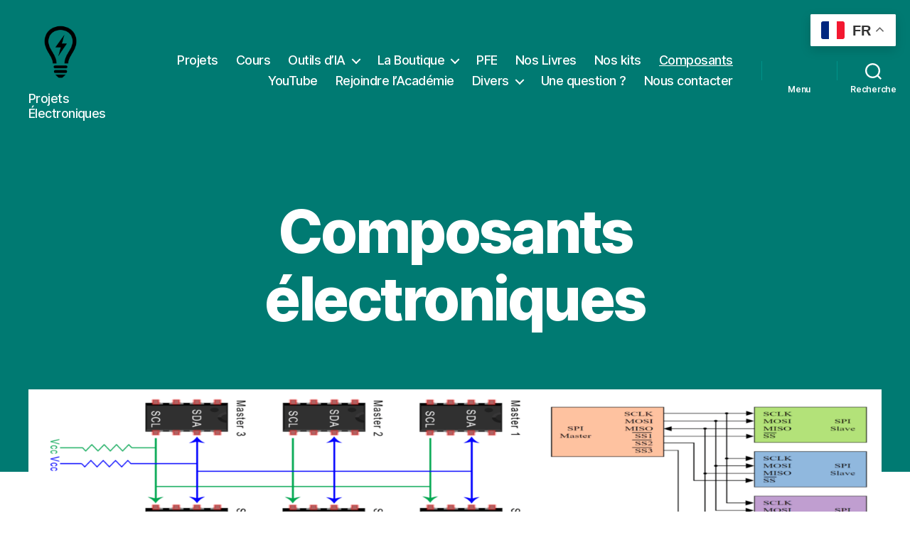

--- FILE ---
content_type: text/html; charset=utf-8
request_url: https://www.google.com/recaptcha/api2/aframe
body_size: 184
content:
<!DOCTYPE HTML><html><head><meta http-equiv="content-type" content="text/html; charset=UTF-8"></head><body><script nonce="yo3mHal7_0japzOz46DqRw">/** Anti-fraud and anti-abuse applications only. See google.com/recaptcha */ try{var clients={'sodar':'https://pagead2.googlesyndication.com/pagead/sodar?'};window.addEventListener("message",function(a){try{if(a.source===window.parent){var b=JSON.parse(a.data);var c=clients[b['id']];if(c){var d=document.createElement('img');d.src=c+b['params']+'&rc='+(localStorage.getItem("rc::a")?sessionStorage.getItem("rc::b"):"");window.document.body.appendChild(d);sessionStorage.setItem("rc::e",parseInt(sessionStorage.getItem("rc::e")||0)+1);localStorage.setItem("rc::h",'1764009758779');}}}catch(b){}});window.parent.postMessage("_grecaptcha_ready", "*");}catch(b){}</script></body></html>

--- FILE ---
content_type: text/css
request_url: https://www.electronique-mixte.fr/wp-content/plugins/ninja-gdpr-compliance/assets/home/css/th.css?ver=cde54f8e054c744b781feee405991787
body_size: 143
content:
/* CSS need to replace in app.css */

.njt-gdpr-content {
    font-size: 13px;
}

.njt-gdpr-btns>.accept-btn, .njt-gdpr-btns>.custom-btn, .njt-gdpr-btns>.decline-btn {
    display: inline-block;
    line-height: normal;
    padding: 11px 20px;
    font-size: 13px;
}

.njt-gdpr-btns>.accept-btn:hover, .njt-gdpr-btns>.custom-btn:hover, .njt-gdpr-btns>.decline-btn:hover {
    opacity: 0.8
}

.njt-gdpr-btns>.custom-btn a {
    text-decoration: none !important;
}

.njt-gdpr {
    padding: 15px;
}

--- FILE ---
content_type: text/css;charset=UTF-8
request_url: https://academie-electronique.kneo.me/css/ins.php?k=698154d2d8438f
body_size: 1352
content:
* {
-webkit-box-sizing: border-box; -moz-box-sizing: border-box; box-sizing: border-box;
}
body.capture {
background-color:#091d29;background:-webkit-radial-gradient(circle,#327096,#091d29);
background:-moz-radial-gradient(circle,#327096,#091d29);background:-ms-radial-gradient(circle,#327096,#091d29);
}
#kfi698154d2d8438f {
width: 600px;
font-family: Verdana, Helvetica, Arial;
font-size: 14px;
margin: 0 auto;
background-color: #000000;
border-radius: 15px;
-webkit-border-radius: 15px;
-moz-border-radius: 15px;
max-width: 100%;
}
#kfi698154d2d8438f .kfi698154d2d8438f_fields {
padding: 15px 25px 0;
}
#kfi698154d2d8438f .kfi698154d2d8438f_titre {
padding: 5px;
color: #d0d0d0;
font-size: 10px;
text-align: center;
}
#kfi698154d2d8438f .kfi698154d2d8438f_header {
padding: 10px 25px 0;
color: #FFFFFF;
}
#kfi698154d2d8438f .kfi698154d2d8438f_footer {
text-align: center;
padding: 15px;
font-size: 11px;
}
#kfi698154d2d8438f .kfi698154d2d8438f_ins {
margin-bottom: 10px;
}
#kfi698154d2d8438f .kfi698154d2d8438f_ins input[type=text],
#kfi698154d2d8438f .kfi698154d2d8438f_ins input[type=email],
#kfi698154d2d8438f .kfi698154d2d8438f_ins select,
#kfi698154d2d8438f .kfi698154d2d8438f_ins textarea {
font-size: 16px;
width: 100% !important;
border: 2px solid #54A9E2;
color: #555555;
height: 36px;
line-height: 32px;
padding: 0px 5px;
}
#kfi698154d2d8438f .kfi698154d2d8438f_ins input[type=text]:focus,
#kfi698154d2d8438f .kfi698154d2d8438f_ins input[type=email]:focus
{
border: 2px solid #56b4ef;
-webkit-box-shadow:inset 0 1px 3px rgba(0,0,0,0.05),0 0 8px rgba(82,168,236,0.6);
box-shadow:inset 0 1px 3px rgba(0,0,0,0.05),0 0 8px rgba(82,168,236,0.6);
}
#kfi698154d2d8438f .kfi698154d2d8438f_ins input[type=text].erreur,
#kfi698154d2d8438f .kfi698154d2d8438f_ins input[type=email].erreur
{
border: 1px solid #FF0000;
}
#kfi698154d2d8438f .kfi698154d2d8438f_ins select {
width: 100%;
padding: 5px;
border: 1px solid #A8ACAD;
}
#kfi698154d2d8438f .kfi698154d2d8438f_cgu {
background-color: #F3EC9D;
padding: 15px;
}
#kfi698154d2d8438f .kfi698154d2d8438f_cgu a {
color: #255E76;
text-decoration: none;
font-size: 10px;
}
#kfi698154d2d8438f .kfi698154d2d8438f_cgu a:hover {
color: #154E66;
text-decoration: underline;
}
#kfi698154d2d8438f .kfi698154d2d8438f_valider {
padding: 0 25px;
text-align: center;
}
#kfi698154d2d8438f .kfi698154d2d8438f_submit {
-webkit-box-shadow:0 1px 0 #fff;
box-shadow:0 1px 0 #fff;
margin:0;
padding: 15px;
width: 100%;
background-color: #fd9a0f;
background-image: -moz-linear-gradient(top,#F6FF1F 0,#D69A00 100%);
background-image: -webkit-gradient(linear,left top,left bottom,color-stop(0%,#F6FF1F),color-stop(100%,#D69A00));
background-image: -webkit-linear-gradient(top,#F6FF1F 0,#D69A00 100%);
background-image: -ms-linear-gradient(top,#F6FF1F 0,#D69A00 100%);
background-image: -o-linear-gradient(top,#F6FF1F 0,#D69A00 100%);
background-image: linear-gradient(top,#F6FF1F 0,#D69A00 100%);
filter:progid: DXImageTransform.Microsoft.gradient(startColorstr='#F6FF1F',endColorstr='#D69A00',GradientType=0);
font-size: 18px;
font-weight: bold;
color:#000000;
text-shadow:0 1px 1px rgba(255,255,255,.5);
background-color:#ccc;
background-repeat:no-repeat;
border:1px solid #fa2;
cursor:pointer;
border-radius:4px;
-webkit-box-shadow:0 1px 0 rgba(255,255,255,.5);
box-shadow:0 1px 0 rgba(255,255,255,.5);
-webkit-appearance: none;
}
#kfi698154d2d8438f .kfi698154d2d8438f_submit:hover {
color: #333;
background-color:#fd9512;background-repeat:repeat-x;background-image:-moz-linear-gradient(top,#fedc4d 0,#fd9512 100%);background-image:-webkit-gradient(linear,left top,left bottom,color-stop(0%,#fedc4d),color-stop(100%,#fd9512));background-image:-webkit-linear-gradient(top,#fedc4d 0,#fd9512 100%);background-image:-ms-linear-gradient(top,#fedc4d 0,#fd9512 100%);background-image:-o-linear-gradient(top,#fedc4d 0,#fd9512 100%);background-image:linear-gradient(top,#fedc4d 0,#fd9512 100%);filter:progid:DXImageTransform.Microsoft.gradient(startColorstr='#fedc4d',endColorstr='#fd9512',GradientType=0);border-color:#ec8b11;
}
#kfi698154d2d8438f .koo-subscribe-fields label {
display: none;
}

input[type=radio] + label {
display: inline-block !important;
margin: 5px 10px 5px 2px;
}
input[type=submit], button {
white-space: pre-wrap;
white-space: -moz-pre-wrap;
white-space: -pre-wrap;
white-space: -o-pre-wrap;
word-wrap: break-word;
-webkit-appearance: none;
}
.koo_cgv {
margin-bottom: 15px;
}
.koo_cgv > div {
margin-top: 15px;
}
.koo_cgv > div:first-child {
margin-top: 0;
}
input.pleasecheck + span {
color: #ffffff;
background-color: #578ca5;
}
#kfi698154d2d8438f .kfi698154d2d8438f_ins textarea {
line-height: 110%;
font-size: 14px;
height: 120px !important;
padding: 5px;
}
label.userfield {
display: block!important;
}
@media screen and (max-width:490px) {
    #ccontenu {
        display: block;
    }
    #kfi698154d2d8438f {
        width: 100%;
    }
    #kfi698154d2d8438f .kfi698154d2d8438f_ins input[type=text],
    #kfi698154d2d8438f .kfi698154d2d8438f_ins input[type=email],
    #kfi698154d2d8438f .kfi698154d2d8438f_ins select,
    #kfi698154d2d8438f .kfi698154d2d8438f_ins textarea {
        font-size: 22px;
        height: auto;
        padding: 7px 12px;
    }
    #kfi698154d2d8438f .kfi698154d2d8438f_submit {
    font-size: 20px;
    }
}


--- FILE ---
content_type: application/javascript
request_url: https://www.electronique-mixte.fr/wp-content/plugins/ninja-gdpr-compliance/assets/home/js/policy.js?ver=1.0
body_size: 758
content:
!function(e){var t={};function n(r){if(t[r])return t[r].exports;var a=t[r]={i:r,l:!1,exports:{}};return e[r].call(a.exports,a,a.exports,n),a.l=!0,a.exports}n.m=e,n.c=t,n.d=function(e,t,r){n.o(e,t)||Object.defineProperty(e,t,{enumerable:!0,get:r})},n.r=function(e){"undefined"!=typeof Symbol&&Symbol.toStringTag&&Object.defineProperty(e,Symbol.toStringTag,{value:"Module"}),Object.defineProperty(e,"__esModule",{value:!0})},n.t=function(e,t){if(1&t&&(e=n(e)),8&t)return e;if(4&t&&"object"==typeof e&&e&&e.__esModule)return e;var r=Object.create(null);if(n.r(r),Object.defineProperty(r,"default",{enumerable:!0,value:e}),2&t&&"string"!=typeof e)for(var a in e)n.d(r,a,function(t){return e[t]}.bind(null,a));return r},n.n=function(e){var t=e&&e.__esModule?function(){return e.default}:function(){return e};return n.d(t,"a",t),t},n.o=function(e,t){return Object.prototype.hasOwnProperty.call(e,t)},n.p="/",n(n.s=56)}({56:function(e,t,n){e.exports=n(57)},57:function(e,t){jQuery(document).ready((function(e){var t=jQuery("body").attr("class").match(/page-id-([0-9]+)/);t=null!=t&&void 0!==t[1]?t[1]:"",e.ajax({type:"POST",url:njt_gdpr.ajaxurl+"?lang="+njt_gdpr.current_lang,data:{action:"njt_gdpr_recheck_policy",nonce:njt_gdpr_policy.nonce,page_id:t},success:function(e){e.success&&""!=e.data.redirect_url&&location.replace(e.data.redirect_url)}}),e(".njt_gdpr_policy_accept_btn, .njt_gdpr_policy_decline_btn").on("click",(function(t){t.preventDefault();var n=e(this),r=n.hasClass("njt_gdpr_policy_accept_btn")?"1":"0";n.addClass("njt-btn-loading"),e.ajax({url:njt_gdpr_policy.ajaxurl+"?lang="+njt_gdpr.current_lang,type:"POST",data:{action:"njt_gdpr_accept_policy",nonce:njt_gdpr_policy.nonce,allow:r}}).done((function(e){n.removeClass("njt-btn-loading"),e.success&&(""!=e.data.redirect_url?location.replace(e.data.redirect_url):alert(e.data.mess))})).fail((function(){n.removeClass("njt-btn-loading"),alert("Please refresh and try again.")}))}))}))}});

--- FILE ---
content_type: text/javascript
request_url: https://www.kooneo.com/js/kooneo/core.js?v=2.3.0
body_size: 12639
content:
(function ($) {
	function Kooneo() {
		this.modslist = [];
		this.mods = [];
		this.inits = [];
		this.dialogs = [];
		this.nbDialogs = 0;
		this.iswaiting = false;
		this.dynaselect_elt = false;
		this.table = false;
		this.tabletotaldata = 0;
	}

	Kooneo.prototype = {
		_loadModule: function(mod) {
			var self = this;
			if (typeof this.modslist[mod] === "undefined") {
				var url = $("#kooneocore")[0].src;
				this.modslist[mod] = true;
				this.loadScript(url.replace('core.js', 'mod/' + mod + '.js'));
			}
		},

		startmodules: function($elt) {
			var self = this;
			$elt.find('[data-kneo-w]').each(function() {
				var j = $(this).data('kneo-w');
				if (typeof j !== 'object') {
					return;
				}
				for (var mod in j) {
					if (mod == "core" || mod == "c") {
					} else {
						self._loadModule(mod);
					}
				}
			});
		},

		setParam: function($elt, mod, param, val) {
			var j = $elt.data('kneo-w');
			j[mod][param] = val;
			$elt.data('kneo-w', j);
			j = $elt.data('kneo-w');
		},

		loadCss: function(url) {
			$("<link/>", {
				rel: "stylesheet",
				type: "text/css",
				href: url
			}).appendTo("head");
		},

		loadScript: function(url, success) {
			$.ajax({
				cache: true,
				url: url,
				dataType: "script",
				success: success
			});
		},

		getLoader: function() {
			return '<div style="text-align: center; padding: 20px"><img src="//www.kooneo.com/img/anim/ring.gif" alt="loading..."></div>';
		},

		setLoader: function($elt) {
			$elt.html(this.getLoader());
		},

		openwait: function() {
			if (this.iswaiting) {
				return false;
			}
			this.iswaiting = true;
			$('body').append('<div id="pleasewait"><div><img src="//www.kooneo.com/img/anim/ring.gif" alt="loading..."></div></div>');
			return true;
		},

		closewait: function() {
			this.iswaiting = false;
			$("#pleasewait").remove();
		},

		ajxdialog: function(width, url, o, confirm) {
			var self = this;
			this.openwait();
			$.post(url, o, function (data) {
				self.closewait();
				if (typeof data.status === 'undefined') {
					showErrorToast('Chargement impossible');
				} else {
					if (data.status === 'error') {
						showErrorToast(data.message);
						return;
					}
					var $popup = self.createdialog(width, '', confirm);
					var num = self.nbDialogs;
					$("#pu___appjs_content_" + num).html(data.content['default']);
					if (typeof data.content['title'] !== 'undefined' && data.content['title'] !== '') {
						$popup.dialog({title: data.content['title']});
					}
					if (typeof data.params['setconfirm'] !== 'undefined' && data.params['setconfirm'] !== '') {
						var od = {};
						od.buttons = {
							Fermer: function() {
								self.closedialog();
							}
						};
						od.buttons[data.params.setconfirm] = function() {
							$popup.find("form").submit();
						};

						$popup.dialog(od);
					}
					$._kooneo.init($popup);
					self.centerDialog(num);
				}
			});

		},

		setbutton: function(name) {
			var $popup = $("#pu___appjs_" + this.nbDialogs), self = this;
			var op = {
				buttons: {
					Fermer: function() {
						self.closedialog();
					}
				}
			};
			op.buttons[name] = function() {
				$popup.find("form").submit();
			};
			$popup.dialog(op);
		},

		createdialog: function(width, title, confirm, message, confirmfunction, close) {
			this.nbDialogs++;
			var self = this, height = 200, c;
			var full = false;
			if (width === 'full') {
				width = '100%';
				height = $(window).outerHeight();
				full = true;
			}
			this.dialogs[this.nbDialogs] = {width: width, height: 0, full: full};

			if (message !== undefined) {
				c = message;
			} else if (full) {
				c = '<div style="height: 1000px">' + this.getLoader() + '</div>';
			} else {
				c = this.getLoader();
			}
			var $popup = $('<div id="pu___appjs_' + this.nbDialogs + '" data-n="' + this.nbDialogs + '"><div class="k-dlg-content" id="pu___appjs_content_' + this.nbDialogs + '">' + c + '</div></div>');
			this.dialogs[this.nbDialogs].dlg = $popup;
			var $body = $("body");
			if (this.nbDialogs == 1) {
				$body.addClass("popup");
			}
			var op = {
				autoOpen: true,
				modal: true,
				width: width,
				height: height,
				hide: "fade",
				resizable: false,
				sticky: true,
				draggable: false,
				title: "Patientez...",
				close: function() {
					self.closedialog();
				}
			};
			if (title !== '') {
				op.title = title;
			}
			if (full) {
				op.dialogClass = 'full';
			}
			if (typeof confirm !== 'undefined' && confirm !== '') {
				if (title == '') {
					op.title = "Demande de confirmation";
				}
				op.buttons = [
					{
						text: close !== undefined ? close : "Fermer",
						click: function() {
							self.closedialog();
						}
					},
					{
						text: confirm,
						id: "dialog-btn-act-" + this.nbDialogs,
						class: "dialog-button-confirm",
						click: function() {
							if (confirmfunction !== undefined) {
								if (confirmfunction()) self.closedialog();
							} else {
								$("#dialog-btn-act-" + self.nbDialogs).attr("disabled", true).addClass('waiting').append('<i class="fa fa-spin fa-spinner c-spin"></i>');
								var $f = $popup.find("form");
								$f.submit();
								if ($f.attr('target') === '_blank') {
									$._kooneo.closedialog();
								}
							}
						}
					}
				]
			}
			$popup.dialog(op);
			$popup.click(function () {
				self.centerDialog(this.nbDialogs);
			});
			return $popup;
		},

		closedialog: function() {
			$("#pu___appjs_" + this.nbDialogs).dialog("destroy").remove().parent(".ui-dialog").remove();
			this.nbDialogs--;
			if (this.nbDialogs < 0) {
				this.nbDialogs = 0;
			}
			if (this.nbDialogs == 0) {
				$("body").removeClass("popup");
			}
		},

		closealldialogs: function() {
			while (this.nbDialogs > 0) {
				this.closedialog();
			}
		},

		setPopupContent: function(c, t, btn) {
			var self = this;
			if (this.nbDialogs <= 0) {
				return;
			}
			var $tag = $("#pu___appjs_content_" + this.nbDialogs);
			$tag.html(c);
			if (t !== undefined) {
				$tag.parent().parent(".ui-dialog").find(".ui-dialog-title").html(t);
			}
			if (btn !== undefined) {
				$("#dialog-btn-act-" + this.nbDialogs + " .ui-button-text").html(btn);
			}
			this.init($tag);
			self.centerDialog(this.nbDialogs);
		},

		open_dialog: function(p) {
			var title = '', $popup, confirm = '';
			if ("undefined" !== typeof p['title']) {
				title = p.title;
			}
			if ("undefined" !== typeof p['confirm']) {
				confirm = p.confirm;
			}
			if ("undefined" !== typeof p['history']) {
				window.history.pushState({url: p.history}, title, p.history);
			}
			if (typeof p['modify'] === "undefined" || p['modify'] !== true) {
				this.createdialog(p.width, title, confirm, undefined, undefined, p['close']);
				this.setPopupContent(p.content);
			} else {
				this.setPopupContent(p.content, title, confirm);
			}
		},

		centerDlg: function($elt, n) {
			var wh = $(window).height(),
				top, $btns, $bar;
			var $d = $elt.find(".k-dlg-content");
			var $c = $elt.find(".ui-dialog-content");
			var dh = $d.height();
			var wh2 = wh;

			$btns = $elt.find(".ui-dialog-buttonpane");
			$bar = $elt.find(".ui-dialog-titlebar");
			if ($btns.length) {
				wh2 -= $btns.outerHeight();
			}
			wh2 -= $bar.outerHeight() + 30;
			if (dh > wh2) {
				dh = wh2;
			}

			if (dh < this.dialogs[n].height) {
				dh = this.dialogs[n].height;
			} else {
				this.dialogs[n].height = dh;
			}

			top = Math.round( (wh2 - dh) / 2);
			if (this.nbDialogs && this.dialogs[n].full) {
				top = 0;
				$c.height(wh2);
			} else {
				$c.height(dh);
			}
			$elt.css({top: top });
		},

		centerDialog: function(n) {
			if (this.nbDialogs <= 0) {
				return;
			}
			var self = this, d;
			if (n === undefined) {
				d = this.nbDialogs;
			} else {
				d = n;
			}

			var $elt = this.dialogs[d].dlg.closest(".ui-dialog");

			setTimeout(function() {self.centerDlg($elt, d);}, 200);
			setTimeout(function() {self.centerDlg($elt, d);}, 1000);
			setTimeout(function() {self.centerDlg($elt, d);}, 2000);
		},

		init: function($elt) {
			var index;
			this.startmodules($elt);
			for (index = 0; index < this.inits.length; ++index) {
				try { this.inits[index]($elt); } catch (e) { }
			}
		},

		redirect: function(url) {
			window.location = url;
		},

		setclass: function(o) {
			var $e;
			for (var s in o) {
				$e = $(s);
				if ($e.length) {
					if (typeof o[s]['add'] !== "undefined") {
						$e.addClass(o[s]['add']);
					}
					if (typeof o[s]['remove'] !== "undefined") {
						$e.removeClass(o[s]['remove']);
					}
				}
			}
		},

		ready: function () {
			var self = this;
			var hasLoggedOnce = false;
			window.onerror = function (eventOrMessage, url, lineNumber, colNumber, error) {
				if (hasLoggedOnce || !eventOrMessage) {
					return;
				}
				hasLoggedOnce = true;
				if (typeof eventOrMessage !== 'string') {
					error = eventOrMessage.error;
					url = eventOrMessage.filename || eventOrMessage.fileName;
					lineNumber = eventOrMessage.lineno || eventOrMessage.lineNumber;
					colNumber = eventOrMessage.colno || eventOrMessage.columnNumber;
					eventOrMessage = eventOrMessage.message || eventOrMessage.name || error.message || error.name;
				}
				if (error && error.stack) {
					eventOrMessage = [eventOrMessage, '; Stack: ', error.stack, '.'].join('');
				}
				var jsFile = (/[^/]+\.js/i.exec(url || '') || [])[0] || 'inlineScriptOrDynamicEvalCode',
					stack = [eventOrMessage, ' Occurred in ', jsFile, ':', lineNumber || '?', ':', colNumber || '?'].join('');

				stack = stack.replace(/https?\:\/\/[^/]+/gi, '');

				$.ajax({
					type: "POST",
					url: "/logerror",
					data: stack
				});
			};
			$.fn.extend({
				iosCheckbox: function ( ) {
					$(this).each(function (){
						let org_checkbox = $(this);
						let ios_checkbox = jQuery("<div>",{class: 'ios-ui-select'}).append(jQuery("<div>",{class: 'inner'}));
						if (org_checkbox.val()==1){
							ios_checkbox.addClass("checked");
						}
						org_checkbox.hide().after(ios_checkbox);
						ios_checkbox.click(function (){
							ios_checkbox.toggleClass("checked");
							if (ios_checkbox.hasClass("checked")){
								org_checkbox.val(1).trigger("change");
							}else{
								org_checkbox.val(0).trigger("change");
							}
						});
					});
				}
			});
			this.inittools($('body'));
			$._kooneo.inits.push(this.inittools);
		},

		inittools: function ($elt) {
			var self = $._kooneo;
			$elt.find("input[type=text]").focus(function() { $(this).addClass('box'); }).blur(function() { $(this).removeClass('box'); });
			$elt.find("button, input[type=submit]").each(function() {
				var cl = $(this).attr("class");
				if (cl === undefined) {
					$(this).addClass("koobtn");
				}
			});
			$elt.find(".ios").iosCheckbox();
			$elt.find('[data-kneo-w]').each(function() {
				var j = $(this).data('kneo-w');
				if (typeof j['c'] !== 'undefined') {
					if (typeof j.c['ajx'] !== 'undefined' && !$(this).hasClass("ajx-loaded")) {
						if (j.c.ajx.loader === undefined || j.c.ajx.loader) {
							$._kooneo.setLoader($(this));
						}
						var o = {};
						if (typeof j.c.ajx['opts'] !== 'undefined') {
							o = j.c.ajx['opts'];
						}
						$.post(j.c.ajx, o, function (obj) {
							self.proceedResponse(obj);
						});
					}
					if (typeof j.c['click'] !== 'undefined') {
						var D = j.c.click;
						$(this).click(function (e) {
							if (D.type === 'post') {
								self.ajxPost(D.url, D.opts);
							} else if ('undefined' !== typeof self[D.callback]) {
								return self[D.callback](D.params, $(this));
							} else if ('undefined' !== typeof window[D.callback]) {
								return window[D.callback](D.params, $(this));
							}
							return false;
						});
					}
					if (typeof j.c['tabs'] !== 'undefined') {
						var D = j.c.tabs;
						var o = {
							beforeLoad: function (event, ui) {
								ui.panel.html($._kooneo.getLoader());
								ui.ajaxSettings.dataTypes[0] = "json";
								ui.ajaxSettings.dataFilter = function (data) {
									var j = $.parseJSON(data);
									var $data = $(j.content.default);
									$._kooneo.init($data);
									ui.panel.html($data);
									$._kooneo.centerDialog();
								};
							}
						};
						if (D !== '') {
							var r = '';
							for (var i in D) {
								r += '<li><a href="' + i + '"><span>' + D[i] + '</span></a></li>';
							}
							$(this).html('<ul>' + r + '</ul>');
						}
						$(this).tabs(o);
					}
					if (typeof j.c['pagination'] !== 'undefined') {
						var D = j.c.pagination;
						var o = { url: D.url, totaldata: self.tabletotaldata, nbperpage: D.nbperpage, countrows: D.total, current: D.nbperpage, $tab: $(this)};
						o.$tab.data("totaldata", self.tabletotaldata);
						o.$tab.find('.tblp-more a').click(function () {
							self.table = o;
							self.tableLoadNextPage();
							return false;
						});
						o.$tab.find('.tblp-counterProgress .fa-chevron-down').click(function () {
							self.table = o;
							self.tableLoadNextPage(1);
							return false;
						});
						o.$tab.find(".tblp-counterProgress .fa-chevron-up").click(function () {
							$("html, body").animate({ scrollTop: 0 }, "slow");
							return false;
						});
						$("body").click(function () {
							o.$tab.find(".tblp-counterNav").hide();
						});
						o.$tab.find(".tblp-selpage").click(function (e) {
							e.stopPropagation();
							self.table = o;
							o.$tab.find(".tblp-counterNav").show();
							return false;
						});
						o.$tab.find(".tblp-counterNav a").click(function (e) {
							e.stopPropagation();
							e.preventDefault();
							o.$tab.find(".tblp-counterNav a").removeClass("selected");
							$(this).addClass("selected");
							o.nbperpage = $(this).data("nb");
							self.table = o;
							self.tableLoadNextPage();
							o.$tab.find(".tblp-counterNav").hide();
							return false;
						});
					}
					if (typeof j.c['sortable'] !== 'undefined') {
						var $sort, D = j.c.sortable, o;
						$sort = $(this).find(D.selector);
						o = { helper: function(e, tr)
							{
								var $originals = tr.children();
								var $helper = tr.clone();
								$helper.children().each(function(index)
								{
									$(this).width($originals.eq(index).width());
								});
								return $helper;
							}, items: D.itemselector, distance: 10, delay: 100};

						if (D.url !== undefined) {
							o.update = function (event, ui) {
								var pos = [], i = 1;
								$(this).find(D.itemselector).each(function () {
									var $i = $(this).find(D.idselector);
									var id = $i.data("id");
									pos[i] = id;
									i++;
								});
								$._kooneo.ajxPost(D.url, {pos: pos, action: D.action});
							};
						}
						if ("undefined" !== D.axis) {
							o.axis = D.axis;
						}
						$sort.sortable(o);
					}
					if (typeof j.c['addrowtpl'] !== 'undefined') {
						var D = j.c.addrowtpl, $this = $(this);
						var $addbutton = $('<button>' + D.addbutton + '</button>');
						var $delbutton = '';
						var list = $this.find(D.selector);
						$addbutton.click(function () {
							$this.find(".table-empty").remove();
							if (list.children().length < D.max) {
								list.append(D.tpl.replace('{i}', list.children().length + 1));
							}
							return false;
						}).addClass('koobtn smallbtn');

						if (typeof D['delbutton'] !== 'undefined') {
							$delbutton = $('<button>' + D.delbutton + '</button>');
							$delbutton.click(function () {
								if (list.children().length > D.min) {
									list.children().last().remove();
								}
								return false;
							}).addClass('koobtn smallbtn');
						}

						$this.append($('<div></div>').html($addbutton).append($delbutton));

					}
					if (typeof j.c['dragndrop'] !== 'undefined') {
						var D = j.c.dragndrop, $this = $(this);
						$this.addClass("dropable pad5 nominheight");
						$this.find(D.drag.selector).draggable({
							addClasses: false,
							revert: 'invalid',
							start: function(event, ui) {
								$(this).addClass("z1000");
							},
							stop: function(event, ui) {
								$(this).removeClass("z1000");
							}
						});
						$this.droppable({
							addClasses: false,
							accept: '.co',
							over: function (event, ui) {
								$(this).addClass('hover');
							},
							out: function(event, ui){
								$(this).removeClass('hover');
							},
							drop: function(event, ui){
								$this.removeClass('hover');
								ui.draggable.css('top', '').css('left', '').css('bottom', '').css('right', '').removeClass("z1000");
								var fromid = ui.draggable.data('dnd-from');
								if (fromid != D.drop.id) {
									var o0 = ui.draggable.data('dnd-post');
									var o = $.extend(o0, D.drop.params, {fromid: fromid});
									self.ajxPost(D.drop.url, o);
									$this.append(ui.draggable);
									ui.draggable.data('dnd-from', D.drop.id);
								}
							}
						});

					}
					if (typeof j.c['ajxpopup'] !== "undefined") {
						$(this).click(function (e) {
							e.preventDefault();
							e.stopPropagation();
							var o, confirm;
							if ("undefined" !== typeof j.c.ajxpopup.opts) {
								o = j.c.ajxpopup.opts;
							} else {
								o = {};
							}
							if ("undefined" !== typeof j.c.ajxpopup.type && j.c.ajxpopup.type == 'confirm') {
								confirm = j.c.ajxpopup.button;
							} else {
								confirm = '';
							}
							$._kooneo.ajxdialog(j.c.ajxpopup.width, j.c.ajxpopup.url, o, confirm);
						});
					}
					if (typeof j.c['ajxpost'] !== "undefined") {
						$(this).click(function (e) {
							e.preventDefault();
							e.stopPropagation();
							var o;
							if ("undefined" !== typeof j.c.ajxpost.opts) {
								o = j.c.ajxpost.opts;
							} else {
								o = {};
							}
							self.ajxPost(j.c.ajxpost.url, o);
						});
					}
					if (typeof j.c['dialog'] !== "undefined") {
						var me = this;
						var w = j.c.dialog.width, h;
						if (w == 'full') {
							w = $(window).width();
						}
						if (j.c.dialog.height !== undefined) {
							h = j.c.dialog.height;
						} else {
							h = "auto";
						}
						if (h == 'full') {
							h = $(window).height();
						}
						$(this).dialog({
							autoOpen: false,
							modal: true,
							width: w,
							hide: "fade",
							height: h,
							resizable: false,
							sticky: true,
							title: j.c.dialog.title,
							close: function() {
								$("body").removeClass("popup");
							}
						});
						if ("undefined" !== typeof j.c.dialog.click) {
							$(j.c.dialog.click).click(function (e) {
								e.preventDefault();
								$("body").addClass("popup");
								$(me).dialog("open");
							});
						}
					}

					if (typeof j.c['radiotab'] !== "undefined") {
						$(this).find("input[type=radio]").change(function(){
							$(".tab_" +  j.c.radiotab).slideUp("fast");
							$("#tab_" + $(this).attr("id")).slideDown("fast");
						});
					}

					if (typeof j.c['checkboxcontent'] !== "undefined") {
						$(this).find(".iostab").change(function () {
							if ($(this).val() != 0) $("#tab_" + j.c.checkboxcontent).slideDown("fast");
							else $("#tab_" + j.c.checkboxcontent).slideUp("fast");
						});
					}

					if (typeof j.c['datepicker'] !== "undefined") {
						$(this).datepicker({
							closeText: 'Fermer',
							prevText: 'Précédent',
							nextText: 'Suivant',
							currentText: 'Aujourd\'hui',
							monthNames: ['Janvier','Février','Mars','Avril','Mai','Juin',
								'Juillet','Août','Septembre','Octobre','Novembre','Décembre'],
							monthNamesShort: ['Janv.','Févr.','Mars','Avril','Mai','Juin',
								'Juil.','AoÃ»t','Sept.','Oct.','Nov.','DÃ©c.'],
							dayNames: ['Dimanche','Lundi','Mardi','Mercredi','Jeudi','Vendredi','Samedi'],
							dayNamesShort: ['Dim.','Lun.','Mar.','Mer.','Jeu.','Ven.','Sam.'],
							dayNamesMin: ['D','L','M','M','J','V','S'],
							weekHeader: 'Sem.',
							dateFormat: 'dd/mm/yy',
							firstDay: 1,
							isRTL: false,
							showMonthAfterYear: false,
							yearSuffix: ''
						});
					}

					if (typeof j.c['paramslist'] !== "undefined") {
						var D = j.c.paramslist, $sel = false;
						var $p = $(this).find(".params-list-content");
						var $self = $(this);
						var $win = $self.find(".paramchoice");

						if (D.type == 'select') {
							$sel = $self.find("select[name=sel_param]");
						} else {
							$sel = $self.find("input[name=sel_param]");
						}
						$(this).find(".params-list-addsel").click(function () {
							var n = $self.data("params-count");
							var v = $sel.val();
							if (D.duplicate === false) {
								var exists = false;
								$self.find(".param_elt input").each(function () {
									if ($(this).val() === v) {
										exists = true;
									}
								});
								if (exists) {
									showErrorToast('Cet élément figure déjà dans la liste !');
									return false;
								}
							}
							var r = self.paramslist_getelt($sel, D.varname, n, v, D.type);
							if (r !== '') {
								var $r = self.paramslist_setdelete(r, $p, D.varname);
								$p.find(".list_params").append($r);
								if (n == 0) {
									$p.find(".empty").remove();
								}
								n++;
								$self.data("params-count", n);
							}
							$win.hide(200);
							return false;
						});
						$(this).find(".add-elt").click(function () {
							$win.show(500);
							return false;
						});
						$(this).click(function (e) {
							e.stopPropagation();
							return false;
						});
						$("body").click(function () {
							$win.hide(200);
						});
						if (D.url !== undefined && D.url !== '') {
							var o = $.extend({}, D.opts);
							$.post(D.url, o, function (data) {
								self.proceedResponse(data);
								self.paramslist_setlist(D, $self, $p, $sel);
								self.paramslist_setlist(D, $self, $p, $sel);
							});
						} else {
							self.paramslist_setlist(D, $self, $p, $sel);
						}
					}

					if (typeof j.c['dynaselect'] !== "undefined") {
						var D = j.c.dynaselect, me = $(this);
						var $updt = $('<span><a href="#" class="fa fa-pencil tooltip" title="Modifier"></a></span>');
						$updt.click(function () {
							self.dynaselect_elt = me;
							var o = {action: 'update', id: me.val(), action_from: 'dynaselect'};
							if ("undefined" !== D.opts) {
								o = $.extend(o, D.opts);
							}
							self.ajxPost(D.url, o);
							return false;
						});
						var $add = $('<span><a href="#" class="fa fa-plus tooltip" title="Nouveau"></a></span>');
						$add.click(function () {
							var o = {action: 'addnew', action_from: 'dynaselect'};
							if ("undefined" !== typeof D.opts) {
								o = $.extend(o, D.opts);
							}
							self.dynaselect_elt = me;
							self.ajxPost(D.url, o);
							return false;
						});
						if (D.btnclass !== undefined) {
							$updt.addClass(D.btnclass);
							$add.addClass(D.btnclass);
						}
						me.after($updt).after($add);

					}

					if (typeof j.c['addline'] !== "undefined") {
						var D = j.c.addline;
						var $sel = $(D.appendto);
						$sel.data("index", D.i);
						$(this).click(function () {
							var n = $sel.data("index");
							n++;
							var line = D.template.replace(/{n}/g, n);
							$sel.data("index", n);
							$sel.append(line);
							return false;
						});
					}
					if (typeof j.c['delline'] !== "undefined") {
						var D = j.c.delline;
						var $sel = $(D.appendto);
						$(this).click(function () {
							var n = $sel.data("index");
							if (n > 1) {
								var lineid = D.linetplid.replace(/{n}/g, n);
								$(lineid).remove();
								n--;
								$sel.data("index", n);
							}
							return false;
						});
					}

					if (typeof j.c['postchange'] !== "undefined") {
						var D = j.c.postchange, me = $(this);
						me.change(function () {
							self.ajxPost(D.url, $.extend(D.opts, { selected: me.val() }));
						});
						if (typeof D['postonload'] !== "undefined" && D.postonload) {
							self.ajxPost(D.url, $.extend(D.opts, { selected: me.val() }));
						}
					}

					if (typeof j.c['showonchange'] !== "undefined") {
						var D = j.c.showonchange, me = $(this);
						me.change(function () {
							var v = me.val(), o;
							for (o in D) {
								if (o == v || o == '*') {
									if (typeof D[o]['show'] !== "undefined") {
										$(D[o].show).slideDown("fast");
										break;
									}
									if (typeof D[o]['hide'] !== "undefined") {
										$(D[o].hide).slideUp("fast");
										break;
									}
								}
							}
						});
					}

					if (typeof j.c['showonclick'] !== "undefined") {
						var D = j.c.showonclick, me = $(this);
						me.click(function (e) {
							e.preventDefault();
							if (typeof D['show'] !== "undefined") {
								$(D.show).slideDown("fast");
							}
							if (typeof D['hide'] !== "undefined") {
								$(D.hide).slideUp("fast");
							}
							return false;
						});
					}

					if (typeof j.c['optionselector'] !== "undefined") {
						var me = $(this).find(".options-win");
						$(this).find(".opt-selector").click(function (e) {
							var r = $(window).width() - $(this)[0].getBoundingClientRect().right;
							var t = $(this)[0].getBoundingClientRect().bottom;
							me.css('right', r + 'px');
							me.css('top', t + 'px');
							me.toggle();
							e.stopPropagation();
						});
						$("body").click(function () {
							me.hide();
						});
					}

					if (typeof j.c['showoncheck'] !== "undefined") {
						var D = j.c.showoncheck, me = $(this);
						me.find("input[type=checkbox]").change(function () {
							var vals = [];
							me.find("input[type=checkbox]").each(function () {
								if ($(this).is(":checked")) {
									vals[this.name] = 1;
								} else {
									vals[this.name] = 0;
								}
							});
							var o, hide = [];
							for (o in D) {
								if (typeof D[o]['hide'] !== "undefined") {
									hide[D[o].hide] = 1;
								}
							}
							for (o in D) {
								if (vals[o]) {
									if (typeof D[o]['show'] !== "undefined") {
										$(D[o].show).slideDown("fast");
										hide[D[o].show] = 0;
									}
								}
							}
							for (o in hide) {
								if (hide[o]) {
									$(o).slideUp("fast");
								}
							}
							return false;
						});
					}

					if (typeof j.c['autocomplete'] !== "undefined") {
						var D = j.c.autocomplete;
						$(this).autocomplete({
							source: function (request, response) {
								$.ajax({
									type: "POST",
									url: D.url,
									data: { action: D.action, term: request.term },
									success: function(data) {
										response(data.params.found);
									},
									dataType: 'json',
									minLength: 2,
									delay: 100
								});
							},
							select: function (event, ui) {
								if (ui.item.sel === 'post') {
									self.ajxPost(ui.item.post, {});
								} else {
									self.set_values(ui.item.sel);
								}
								return false;
							}
						});
					}

					if (typeof j.c['autosubmit'] !== "undefined") {
						$._kooneo.openwait();
						$(this).submit();
					}

					if (typeof j.c['imageselect'] !== "undefined") {
						var D = j.c.imageselect, $me = $(this);
						$me.find('li').click(function () {
							$me.find('input[type=hidden]').val($(this).data("sel"));
							$me.find('li').removeClass("selected");
							$(this).addClass("selected");
						});
					}

					if (typeof j.c['delay'] !== "undefined") {
						var D = j.c.delay, $me = $(this);
						if (D.action == 'show') $me.hide();
						setTimeout(function () {
							if (D.action == 'hide') {
								$me.slideUp();
							} else {
								$me.slideDown();
							}
						}, D.seconds * 1000);
					}

					if (typeof j.c['clipboard'] !== "undefined") {
						var D = j.c.clipboard, $me = $(this);
						var $cpy = $('<span class="round-buttons"><a href="#" class="fa fa-clipboard tooltip" title="' + D + '"></a></span>');
						$cpy.click(function () {
							$me.select();
							document.execCommand('copy');
							$._kooneo.successMsg("Le contenu a été copié dans le presse papier !");
							return false;
						});
						$me.after($cpy);
					}

					if (typeof j.c['accordion'] !== "undefined") {
						var $me = $(this);
						$me.find('ul').hide()
						$me.find('li div').append('<i class="fa fa-angle-right chevron-icon-sidebar"></i>')
						$me.find('li.selected').parent().show().parent().addClass('active');
						$me.find('li.title div').click(function () {
							var $p = $(this).parent();
							if ($p.hasClass('active')) {
								$p.removeClass('active').find('ul').slideUp();
							} else {
								$p.addClass('active').find('ul').slideDown();
							}
							return false;
						});
					}

					if (typeof j.c['editable'] !== "undefined") {
						var D = j.c.editable, me = $(this);
						var $updt = $('<span class="round-buttons"><a href="#" class="fa fa-pencil tooltip" title="Modifier"></a></span>');
						var $save = $('<span class="round-buttons"><a href="#" class="fa fa-floppy-o tooltip" title="Enregistrer"></a></span>');
						var $close = $('<span class="round-buttons"><a href="#" class="fa fa-times-circle tooltip" title="Annuler"></a></span>');
						var content;
						$updt.click(function () {
							me.attr('contenteditable','true').addClass('editable');
							content = me.text();
							var s = window.getSelection(),
								r = document.createRange();
							r = document.createRange();
							r.selectNodeContents(me[0]);
							s.removeAllRanges();
							s.addRange(r);
							$save.show();
							$close.show();
							$updt.hide();
							return false;
						});
						$save.click(function () {
							content = me.text();
							var o = {action: D.action, id: D.id, value: content};
							if ("undefined" !== typeof D.opts) {
								o = $.extend(o, D.opts);
							}
							self.ajxPost(D.url, o);
							$close.trigger('click');
							return false;
						});
						$close.click(function () {
							me.attr('contenteditable','false').removeClass('editable');
							me.text(content);
							$save.hide();
							$close.hide();
							$updt.show();
							return false;
						});
						me.after($updt).after($close).after($save);
						$save.hide();
						$close.hide();
					}

					// A integrer dans la version 4
					if (typeof j.c['popuplist'] !== "undefined") {
						var D = j.c.popuplist;
						var $me = $(this);
						$me.find(".addbtn").click(function (e) {
							e.preventDefault();
							$._kooneo.ajxPost(D.url, {field: D.field, multi: D.multi, addto: D.addto});
						});
					}

					if (typeof j.c['filtersearch'] !== "undefined") {
						var D = j.c.filtersearch;
						var $me = $(this);
						var txt = $('<input>', {type: "text", class: "w100", "placeHolder": "Rechercher..."});
						var res = $('<div>', {class: "searchlist"});
						var searching = null;
						var val = '';
						var loading = false;
						var start = 0;
						var name = D.field;
						if (D.multi) {
							name = name + '[]';
						}
						var load = function() {
							if (loading) {
								return;
							}
							loading = true;
							if (start == 0) {
								self.setLoader(res);
							} else {
								self.setLoader($me.find(".next"));
							}
							$.post(D.url, {filter: val, start: start}, function (obj) {
								if (start == 0) {
									res.html('');
								}
								var exists = [];
								$("#" + D.addto).find('.item').each(function() {
									exists[$(this).data("id")] = 1;
								});
								$me.find(".next").remove();
								for (var key in obj.params.list) {
									var e = '<ul class="item" data-id="' + key + '"><li><input type="hidden" name="' +
										name + '" value="' + key + '">' + obj.params.list[key] + '</li></ul>';
									if (exists[key] === undefined) {
										res.append(e);
									}
								}
								res.find(".item").click(function (e) {
									var $t = $(this);
									$t.off();
									$t.append($('<a>', {href: '#', class: "delete"}).html('<span class="fa fa-times-circle"></span>').click(function (e) {
										e.preventDefault();
										$t.remove();
										if (!D.multi) {
											$("#" + D.addto + " + .addbtn").show();
										}
									}));
									if (D.multi) {
										$("#" + D.addto).append($t);
									} else {
										$("#" + D.addto).html($t);
										$("#" + D.addto + " + .addbtn").hide();
									}
									if (D.multi && e.shiftKey) {
									} else {
										self.closedialog();
									}
								});
								if (obj.params.next !== undefined) {
									start = obj.params.next;
									var next = $('<div>', {class: "next"}).append("Afficher plus d'éléments");
									next.click(function () {
										load();
									});
									res.append(next);
								} else {
									$me.find(".next").remove();
								}
								loading = false;
								change();
							});
						};
						var change = function () {
							searching = setTimeout(function() {
								// only search if the value has changed
								var val2 = txt.val().trim().replace(/<>"/, '');
								if (val2 != val) {
									val = val2.trim().replace(/<>"/, '');
									start = 0;
									load();
								}
							}, 400 );
						};
						$me.append($('<div>').append(txt));
						if (D.multi) {
							$me.append('<div class="infos">Touche Maj pour ajouter plusieurs éléments</div>');
						}
						$me.append(res);
						txt.bind( "keydown", function(event) {
							// keypress is triggered before the input value is changed
							clearTimeout(searching);
							change();
						});
						load();
					}

					if (j.c.remove !== undefined) {
						var D = j.c.remove;
						$(this).click(function (e) {
							e.preventDefault();
							if (D.type == 'parent') {
								$(this).closest(D.item).remove();
							} else if (D.type == 'id') {
								$(D.item).remove();
							}
							if (D.show !== undefined) {
								$(D.show).show();
							}
						});
					}

					if (typeof j.c['f'] !== 'undefined') {
						self[j.c.f]($(this));
					}
				}
			});

			$elt.find('form').each(function() {
				var ajx = $(this).data("ajax");
				if (ajx === true) {
					$(this).append('<input type="hidden" name="submitmode" value="ajax">');
					$(this).submit(function () {
						if (typeof CKEDITOR !== "undefined") {
							for (var instanceName in CKEDITOR.instances)
								CKEDITOR.instances[instanceName].updateElement();
						}
						$.ajax({
							type: "POST", data: $(this).serialize(), url: $(this).attr("action"),
							success: function (obj) {
								self.proceedResponse(obj);
							}
						});
						return false;
					});
				}
			});
			$elt.find(".tooltip").each(function () {
				$(this).wTooltip({style: { zIndex: "10000", maxWidth: "500px", fontSize: "14px", padding: "8px 12px",color: "#fff", background: "#7499b4", border: "none", borderRadius: "4px", MozBorderRadius: "4px", WebkitBorderRadius: "4px",MozBoxShadow: "2px 2px 2px rgba(30, 30, 30, 0.2)", WebkitBoxShadow: "2px 2px 2px rgba(30, 30, 30, 0.2)", boxShadow: "2px 2px 2px rgba(30, 30, 30, 0.2)" }});
			});
		},

		addrow: function(o) {
			var $tab = $('div.tableau' + o.table);
			var $row = $(o.row);
			$row.find('a.table-row-delete').click(function (e) {
				e.preventDefault();
				$(this).closest('tr').remove();
				if ($tab.find('tr').length === 0) {
					$tab.find('.table-empty').slideDown();
				}
				return false;
			});
			$tab.find('table').append($row);
			$._kooneo.centerDialog(this.nbDialogs - 1);
			$tab.find('.table-empty').slideUp();
		},

		table_newpage: function(o) {
			this.table.current = o.page.current;
			this.table.totaldata = o.page.totaldata;
			var $c = $(o.page.content);
			$._kooneo.init($c);
			this.table.$tab.closest(".tableau").find(o.page.selector).append($c);
			this.table.$tab.find(".tblp-more p").show();
			this.table.$tab.find(".tblp-more .tblp-moreLoader").css({display: 'none'});
			this.table.$tab.find(".tblp-counterPerc").html(o.page.percent + '%');
			this.table.$tab.find(".tblp-counterProgress > div").width(o.page.percent + "%");
			if (o.page.current >= this.table.countrows) {
				this.table.$tab.find(".tblp-more").remove();
				this.table.$tab.find(".fa-chevron-down").remove();
				this.table.$tab.find(".tblp-selpage").unbind();
			}
			if (o.page.godown == 1) {
				setTimeout(function() {
					var pos = $(document).height() - $(window).height();
					$("html, body").animate({ scrollTop: pos }, "fast");
				}, 100);
			}
		},

		tableLoadNextPage: function (godown = 0) {
			var totaldata = this.table.totaldata;
			var nb = this.table.nbperpage;
			if (nb === undefined) nb = 20;
			if (totaldata === undefined) {
				totaldata = 0;
			}
			this.table.$tab.find(".tblp-more p").hide();
			this.table.$tab.find(".tblp-more .tblp-moreLoader").css({display: 'inline-block'});
			this.ajxPost(this.table.url, { action: 'table_nextpage', table_total: this.table.countrows,
				table_current: this.table.current, table_totaldata: totaldata, godown: godown, tab_parpage: nb });
		},

		remove: function(o) {
			$(o.id).remove();
		},

		table_settotal: function(o) {
			this.tabletotaldata = o.page.totaldata;
		},

		table_checkall: function(p, $elt) {
			if ($elt.prop("checked")) {
				$(".chkboxtab").prop("checked", true);
			} else {
				$(".chkboxtab").prop("checked", false);
			}
			return true;
		},

		update_dynaselect: function(obj) {
			$._kooneo.closedialog();
			var html = '', $opt;
			var elts = obj.elts;
			for (var i in elts) {
				$opt = $('<option>' + elts[i] + '</option>').attr('value', i);
				if (obj.sel == i) {
					$opt.attr("selected", "selected");
				}
				html += $opt[0].outerHTML;
			}
			this.dynaselect_elt.html(html);
			this.dynaselect_elt.trigger('change');
		},

		fill_email: function(obj) {
			var $sel = $(obj.sel), edit = 'tiny_' + obj.editor;
			$sel.find("input[name=exped" + obj.suffix + "]").val(obj.e.email);
			$sel.find("input[name=nomexped" + obj.suffix + "]").val(obj.e.name);
			$sel.find("input[name=sujet" + obj.suffix + "]").val(obj.e.subject);
			CKEDITOR.instances[edit].setData(obj.e.html);
		},

		paramslist_number: function($p, varname) {
			var pos = 0;
			$p.find(".param_elt").each(function () {
				var i = pos;
				pos++;
				var $n = $(this).find(".param_num");
				$n.find("span").html(pos);
				$n.find("input").attr("name", varname + "[" + i + "]");
			});
		},

		paramslist_getelt: function ($sel, varname, k, value, type) {
			var c = '', i = k + 1;
			c += '<div class="param_elt"><div class="param_num"><span>' + i + '</span><input type="hidden" name="' +
				varname + '[' + k + ']" value="' + value + '"></div>';
			if ($sel !== false) {
				if (type == 'select') {
					var v = $sel.find("option[value='" + value + "']");
					if (v.length) {
						c += '<div class="param_txt">' + v.text() + '</div>';
					} else {
						return '';
					}
				} else {
					c += '<div class="param_txt">' + value + '</div>';
					$sel.val('');
					c += '<i class="fa fa-pencil list-params-editelt tooltip" title="Editer"></i>';
				}
				c += '<i class="fa fa-close list-params-delelt"></i>';
			}
			c += '</div>';
			return c;
		},

		paramslist_setdelete: function(c, $p, varname) {
			var $c = $(c), self = this;
			$c.find(".list-params-delelt").click(function () {
				$(this).closest(".param_elt").remove();
				self.paramslist_number($p, varname);
				return false;
			});
			$c.find(".list-params-editelt").click(function () {
				var $e = $(this).closest(".param_elt");
				var $td = $e.find(".param_txt");
				var $h = $e.find("input[type=hidden]");
				$("#lpeditor_text").remove();
				$td.append('<input type="text" id="lpeditor_text" style="width: ' + $td.css('width') + '; height: ' +
					$td.css('height') + '; position: absolute; top: -5px; left: -12px; padding: 3px 10px; -webkit-box-sizing: content-box; -moz-box-sizing: content-box; box-sizing: content-box;\">');
				$("#lpeditor_text").css("font-size", $td.css("font-size")).css("font-family", $td.css("font-family")).val($h.val()).focus().
				on("keypress", function(event){ if(event.keyCode == 13){  $h.val($(this).val()); $td.html($(this).val()); $(this).remove(); }}).
				blur(function() { $(this).remove(); });
				return false;
			});
			return $c;
		},

		paramslist_setlist: function(D, $self, $p, $sel) {
			var i = 0;
			var c = '<div class="list_params">';
			var self = this;
			for (var k in D.default) {
				var r = self.paramslist_getelt($sel, D.varname, i, D.default[k], D.type);
				if (r !== '') {
					c += r;
					i++;
				}
			}
			if (i === 0) {
				c = '<div class="list_params"><div class="empty">La liste est vide, cliquez sur <strong>+</strong> pour ajouter un nouvel élément</div></div>';
				$p.html(c);
			} else {
				c += '</div>';
				var $r = self.paramslist_setdelete(c, $p, D.varname);
				$p.html($r);
			}
			$self.data("params-count", i);
			if ("undefined" !== typeof D.sortable && D.sortable) {
				$p.sortable({items: '.param_elt', update: function(event, ui) { self.paramslist_number($p, D.varname); }});
			}
		},

		reload: function(obj) {
			var d = $(obj).data('kneo-w');
			if (d !== undefined) {
				var url = d.c.ajx.url, o = {};
				if (typeof d.c.ajx['opts'] !== 'undefined') {
					o = d.c.ajx['opts'];
				}
				this.ajxPost(url, o);
			}
		},

		set_values: function(values) {
			for (var id in values) {
				$(id).val(values[id]);
			}
		},

		proceedResponse: function(obj, callback) {
			$(".dialog-button-confirm").attr("disabled", false).removeClass('waiting').find('.c-spin').remove();
			if ("undefined" != typeof obj.status) {
				if (obj.status === 'error') {
					showErrorToast(obj.message);
					return false;
				}

				if (callback !== undefined) {
					callback(obj.params);
				}

				if (obj.action !== '') {
					var A = obj.action;
					for (var i in obj.action) {
						if (A[i].m === 'core') {
							$._kooneo[A[i].a](A[i].p);
						} else if (A[i].m === 'c') {
							this[A[i].a](A[i].p);
						} else if (typeof $._kooneo.mods[A[i].m] !== "undefined") {
							if (typeof $._kooneo.mods[A[i].m][A[i].a] === "function") {
								$._kooneo.mods[A[i].m][A[i].a](A[i].p);
							}
						} else {
							if (A[i].a == 'location.replace') {
								window.location.replace(A[i].p);
							} else {
								var f = A[i].a.split('.'), F;
								for (var j in f) {
									if (j == 0) {
										F = window[f[0]];
									} else {
										if (F !== undefined) {
											F = F[f[j]].bind(F);
										}
									}
								}
								if (F !== undefined) {
									F(A[i].p);
								}
							}
						}
					}
				}
				if (obj.message !== '') {
					$._kooneo.successMsg(obj.message);
				}
				if ("undefined" !== typeof obj.params) {
					for (var p in obj.params) {
						if (p === 'core') {
							$._kooneo[obj.params[p]]();
						}
					}
				}
				if ("undefined" !== typeof obj.content) {
					var p, s;
					for (var c in obj.content) {
						p = c.slice(-1);
						if (p === '+') {
							s = c.slice(0, -1);
						} else {
							s = c;
						}
						if (c === 'popup') {
							$._kooneo.setPopupContent(obj.content[c], obj.content['title']);
						} else {
							var $tag = $(s);
							if (p === '+') {
								var $el = $(obj.content[c]);
								$tag.append($el);
								$tag.closest(".tableau").find(".table-empty").remove();
								$._kooneo.init($el);
							} else {
								$tag.html(obj.content[c]);
								var dlg = $tag.closest('.ui-dialog-content');
								if (dlg.length) {
									var n = dlg.data('n');
									this.centerDialog(n);
								}
								$._kooneo.init($tag);
							}
						}
					}
				}
			}
		},

		ajxPost: function(url, opts, callback) {
			var o = $.extend({}, opts),
				self = this;
			$._kooneo.openwait();

			$.ajax({
				type:    "POST",
				url:     url,
				data:    o,
				success: function(data) {
					$._kooneo.closewait();
					self.proceedResponse(data, callback);
				},
				error:   function(jqXHR, textStatus, errorThrown) {
					alert("Error, status = " + textStatus + ", " +
						"error thrown: " + errorThrown
					);
				}
			});
		},

		successMsg: function(msg) {
			showSuccessToast(msg);
		},

		ueCookies: function() {
			Cookies.set("ue_cookies", "accepted", { expires: 365, samesite: "None", secure: true });
			$("#cookieBanner").fadeOut();
			return false;
		}
	};

	$._kooneo = new Kooneo();
	$(document).ready(function() {
		$._kooneo.startmodules($('body'));
		$._kooneo.ready();
	});
} (jQuery));



/*!
 * JavaScript Cookie v2.1.3
 * https://github.com/js-cookie/js-cookie
 *
 * Copyright 2006, 2015 Klaus Hartl & Fagner Brack
 * Released under the MIT license
 */
(function (factory) {
	var registeredInModuleLoader = false;
	if (typeof define === 'function' && define.amd) {
		define(factory);
		registeredInModuleLoader = true;
	}
	if (typeof exports === 'object') {
		module.exports = factory();
		registeredInModuleLoader = true;
	}
	if (!registeredInModuleLoader) {
		var OldCookies = window.Cookies;
		var api = window.Cookies = factory();
		api.noConflict = function () {
			window.Cookies = OldCookies;
			return api;
		};
	}
}(function () {
	function extend () {
		var i = 0;
		var result = {};
		for (; i < arguments.length; i++) {
			var attributes = arguments[ i ];
			for (var key in attributes) {
				result[key] = attributes[key];
			}
		}
		return result;
	}

	function init (converter) {
		function api (key, value, attributes) {
			var result;
			if (typeof document === 'undefined') {
				return;
			}

			// Write

			if (arguments.length > 1) {
				attributes = extend({
					path: '/'
				}, api.defaults, attributes);

				if (typeof attributes.expires === 'number') {
					var expires = new Date();
					expires.setMilliseconds(expires.getMilliseconds() + attributes.expires * 864e+5);
					attributes.expires = expires;
				}

				try {
					result = JSON.stringify(value);
					if (/^[\{\[]/.test(result)) {
						value = result;
					}
				} catch (e) {}

				if (!converter.write) {
					value = encodeURIComponent(String(value))
						.replace(/%(23|24|26|2B|3A|3C|3E|3D|2F|3F|40|5B|5D|5E|60|7B|7D|7C)/g, decodeURIComponent);
				} else {
					value = converter.write(value, key);
				}

				key = encodeURIComponent(String(key));
				key = key.replace(/%(23|24|26|2B|5E|60|7C)/g, decodeURIComponent);
				key = key.replace(/[\(\)]/g, escape);

				return (document.cookie = [
					key, '=', value,
					attributes.expires ? '; expires=' + attributes.expires.toUTCString() : '', // use expires attribute, max-age is not supported by IE
					attributes.path ? '; path=' + attributes.path : '',
					attributes.domain ? '; domain=' + attributes.domain : '',
					attributes.samesite ? '; SameSite=' + attributes.samesite : '',
					attributes.secure ? '; secure' : ''
				].join(''));
			}

			// Read

			if (!key) {
				result = {};
			}

			// To prevent the for loop in the first place assign an empty array
			// in case there are no cookies at all. Also prevents odd result when
			// calling "get()"
			var cookies = document.cookie ? document.cookie.split('; ') : [];
			var rdecode = /(%[0-9A-Z]{2})+/g;
			var i = 0;

			for (; i < cookies.length; i++) {
				var parts = cookies[i].split('=');
				var cookie = parts.slice(1).join('=');

				if (cookie.charAt(0) === '"') {
					cookie = cookie.slice(1, -1);
				}

				try {
					var name = parts[0].replace(rdecode, decodeURIComponent);
					cookie = converter.read ?
						converter.read(cookie, name) : converter(cookie, name) ||
						cookie.replace(rdecode, decodeURIComponent);

					if (this.json) {
						try {
							cookie = JSON.parse(cookie);
						} catch (e) {}
					}

					if (key === name) {
						result = cookie;
						break;
					}

					if (!key) {
						result[name] = cookie;
					}
				} catch (e) {}
			}

			return result;
		}

		api.set = api;
		api.get = function (key) {
			return api.call(api, key);
		};
		api.getJSON = function () {
			return api.apply({
				json: true
			}, [].slice.call(arguments));
		};
		api.defaults = {};

		api.remove = function (key, attributes) {
			api(key, '', extend(attributes, {
				expires: -1
			}));
		};

		api.withConverter = init;

		return api;
	}

	return init(function () {});
}));

--- FILE ---
content_type: application/javascript
request_url: https://www.electronique-mixte.fr/wp-content/plugins/ninja-gdpr-compliance/assets/home/js/term.js?ver=1.0
body_size: 636
content:
!function(e){var t={};function n(r){if(t[r])return t[r].exports;var o=t[r]={i:r,l:!1,exports:{}};return e[r].call(o.exports,o,o.exports,n),o.l=!0,o.exports}n.m=e,n.c=t,n.d=function(e,t,r){n.o(e,t)||Object.defineProperty(e,t,{enumerable:!0,get:r})},n.r=function(e){"undefined"!=typeof Symbol&&Symbol.toStringTag&&Object.defineProperty(e,Symbol.toStringTag,{value:"Module"}),Object.defineProperty(e,"__esModule",{value:!0})},n.t=function(e,t){if(1&t&&(e=n(e)),8&t)return e;if(4&t&&"object"==typeof e&&e&&e.__esModule)return e;var r=Object.create(null);if(n.r(r),Object.defineProperty(r,"default",{enumerable:!0,value:e}),2&t&&"string"!=typeof e)for(var o in e)n.d(r,o,function(t){return e[t]}.bind(null,o));return r},n.n=function(e){var t=e&&e.__esModule?function(){return e.default}:function(){return e};return n.d(t,"a",t),t},n.o=function(e,t){return Object.prototype.hasOwnProperty.call(e,t)},n.p="/",n(n.s=58)}({58:function(e,t,n){e.exports=n(59)},59:function(e,t){jQuery(document).ready((function(e){e(".njt_gdpr_term_accept_btn, .njt_gdpr_term_decline_btn").on("click",(function(t){t.preventDefault();var n=e(this),r=n.hasClass("njt_gdpr_term_accept_btn")?"1":"0";n.addClass("njt-btn-loading"),e.ajax({url:njt_gdpr_term.ajaxurl+"?lang="+njt_gdpr.current_lang,type:"POST",data:{action:"njt_gdpr_accept_term",nonce:njt_gdpr_term.nonce,allow:r}}).done((function(e){e.success&&location.replace(e.data.redirect_url),n.removeClass("njt-btn-loading")})).fail((function(){n.removeClass("njt-btn-loading"),alert("Please refresh and try again.")}))}))}))}});

--- FILE ---
content_type: text/javascript
request_url: https://www.kooneo.com/js/kooneo/mod/subscribeform.js?v=2.3.0
body_size: 1058
content:
(function($) {
	function Subscribeform($elt) {
		this.$form = $elt;
		this.init();
	}

	Subscribeform.prototype = {
		init: function () {
			var self = this;
			this.$form.submit(function () {
				return self.checkForm();
			});
		},

		trim: function(myString) {
			return myString.replace(/^\s+/g,'').replace(/\s+$/g,'');
		},

		checkMail: function(email) {
			var maReg = new RegExp ("^\\w[\\w+\.\-]*@[\\w\-]+\.\\w[\\w+\.\-]*\\w$", "gi");
			if (email.trim().search(maReg) == -1) return false;
			return true;
		},

		checkForm: function() {
			var emailok = true;
			var email = this.$form.find("input[name=email]");
			if (!this.checkMail(email.val())) {
				Swal.fire({icon: "error", html: "L'email n'est pas valide !"});
				email.addClass('erreur');
				emailok = false;
			}
			else {
				var emailconfirm = this.$form.find("input[name=emailconfirm]");
				if (emailconfirm.length && email.val().trim()!=emailconfirm.val().trim()) {
					if (emailconfirm.val()=='') Swal.fire({icon: "warning", html: "Merci de confirmer votre email !"});
					else {
						email.addClass('erreur');
						Swal.fire({icon: "error", html: "Vérifiez l'exactitude de votre adresse email !"});
					}
					emailconfirm.addClass('erreur');
					emailok=false;
				}
				else {
					email.removeClass('erreur');
					emailconfirm.removeClass('erreur');
				}
			}
			var maReg = new RegExp( "[,]", "g" );
			var resultat = this.$form.find("input[name=obligatoire]").val().split( maReg ) ;
			if ( resultat )
			{
				n = 0;
				for ( i=0; i<resultat.length; i++ ) {
					var el = resultat[i];
					if(el == '') continue;
					var $field = this.$form.find("input[name=" + el + "]");
					if ($field.length == 0) {
						$field = this.$form.find("textarea[name=" + el + "]");
					}
					var txt = this.trim($field.val());
					if( txt == '' && $field.is(':visible')) {
						$field.addClass('erreur');
						n++;
					}
					else $field.removeClass('erreur');
				}
				if(emailok && n>0) {
					Swal.fire({icon: "warning", html: "Vous devez remplir tous les champs obligatoires !"});
					return false;
				}

			}
			var terms = this.$form.find('.koo_cgv .koo_cgv_box');
			if(emailok && terms.length) {
				var bad = 0;
				var cb;
				terms.each(function() {
					cb = $(this);
					if (!cb.is(':checked') && cb.hasClass("required")) {
						cb.addClass('pleasecheck');
						bad++;
					}
				});
				if (bad > 0) {
					Swal.fire({icon: "warning", html: "Merci de cocher les cases indiquées !"});
					return false;
				}
			}
			return emailok;
		}
	};

	function init($elt) {
		$elt.find("[data-kneo-w]").each(function() {
			var j = $(this).data('kneo-w');
			if ("undefined" !== typeof j.subscribeform) {
				var o = new Subscribeform($(this));
			}
		});
	}

	init($('body'));
	$._kooneo.inits.push(init);
} (jQuery));